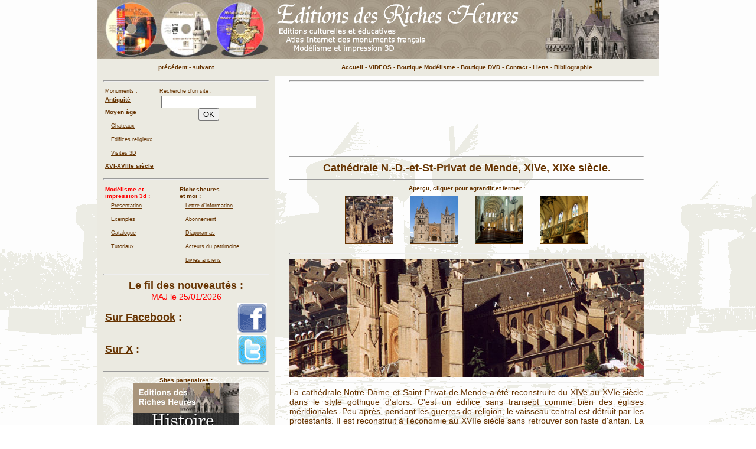

--- FILE ---
content_type: text/html
request_url: http://www.richesheures.net/epoque-6-15/eglise/48mende-general.htm
body_size: 5205
content:
<html><!-- #BeginTemplate "/Templates/6-15-contenu01.dwt" -->
<head>
<style type='text/css'>
   BODY
   {
    scrollbar-face-color: #A09683;
    scrollbar-shadow-color: #A09683;
    scrollbar-highlight-color: #A09683;
    scrollbar-3dlight-color: #A09683;
    scrollbar-darkshadow-color: #663300;
    scrollbar-track-color: #EBEAE1;
    scrollbar-arrow-color: #000000;
   }
  </style>
<!-- #BeginEditable "doctitle" --> 
<title>Cath&eacute;drale Notre-Dame-et-Saint-Privat de Mende, XIVe, XIXe si&egrave;cle - Adresses, horaires, tarifs.</title>
<!-- #EndEditable -->
<meta http-equiv="Content-Type" content="text/html; charset=iso-8859-1">
<meta http-equiv="imagetoolbar" content="no">
<link rel="stylesheet" href="../../interface/chateau01.css" type="text/css">
<META NAME="Author" LANG="fr" CONTENT=castellant>
<META NAME="Description" CONTENT="RichesHeures.Net : encyclopédie des châteaux forts, abbayes et cathédrales de France.">
<META NAME="Keywords" LANG="fr" CONTENT="eglises, monasteres, cathedrales, gallo romain, chateau, chateau fort, chateaux forts, chateau renaissance, chateaux de la loire, histoire, castle, forteresse, fort, medieval, moyen age, photos, monument, patrimoine, historique, tourisme, visite, voyage, touristique, violet le duc, chateau-fort, guerre, images, texte, ruine, seigneur, chateaux, roi, bretagne, france, chateau fort, largoet, château, chevalier, châteaux, tour, cathare, dordogne, donjon, siege, feodale, motte, rempart, maritime, naval, grand voilier, galère, vaisseau">
<META NAME="Identifier-URL" CONTENT="http://www.richesheures.net">
<META NAME="robots" content="index, follow">
<META NAME="revisit-after" CONTENT="15 days">
<link rel="stylesheet" href="../../interface/chateau02.css" type="text/css">
<SCRIPT LANGUAGE="JavaScript">
<!--
self.focus();

function MM_findObj(n, d) { //v4.0
  var p,i,x;  if(!d) d=document; if((p=n.indexOf("?"))>0&&parent.frames.length) {
    d=parent.frames[n.substring(p+1)].document; n=n.substring(0,p);}
  if(!(x=d[n])&&d.all) x=d.all[n]; for (i=0;!x&&i<d.forms.length;i++) x=d.forms[i][n];
  for(i=0;!x&&d.layers&&i<d.layers.length;i++) x=MM_findObj(n,d.layers[i].document);
  if(!x && document.getElementById) x=document.getElementById(n); return x;
}

function MM_showHideLayers() { //v3.0
  var i,p,v,obj,args=MM_showHideLayers.arguments;
  for (i=0; i<(args.length-2); i+=3) if ((obj=MM_findObj(args[i]))!=null) { v=args[i+2];
    if (obj.style) { obj=obj.style; v=(v=='show')?'visible':(v='hide')?'hidden':v; }
    obj.visibility=v; }
}
//-->
</SCRIPT>



	<script type='text/javascript'>

		var _gaq = _gaq || [];
		_gaq.push(['_setAccount', 'UA-23333325-1']);
		_gaq.push(['_trackPageview']);

	(function() {
		var ga = document.createElement('script'); ga.type = 'text/javascript'; ga.async = true;
		ga.src = ('https:' == document.location.protocol ? 'https://ssl' : 'http://www') + '.google-analytics.com/ga.js';
		var s = document.getElementsByTagName('script')[0]; s.parentNode.insertBefore(ga, s);
	})();

</script>
		<link rel='icon' href='http://www.richesheures.com/interface/richesheures.ico' type='image/x-icon' />
 
</head>

<body bgcolor="#FFFFFF" text="#663300" leftmargin="0" topmargin="0" link="#663300" vlink="#663300" alink="#FF0000" background="../interface/fond-6-15-chateau01.gif">
<table border="0" align="center" cellpadding="0" cellspacing="0" width="950">
  <tr> 
    <td width="300" bgcolor="A09683" background="../interface/6-15-bandeau02.jpg" valign="top"> 
      <div align="left"></div>
    </td>
    <td width="650" bgcolor="A09683" background="../interface/6-15-bandeau01.jpg" height="100" class="titre01" > 
      <p><img src="../../interface/general-titre02.png" width="500" height="91" usemap="#Map" border="0">
        <map name="Map"> 
          <area shape="rect" coords="31,71,206,87" href="http://www.richesheures.net/3dprint/">
          <area shape="rect" coords="3,4,416,39" href="http://www.richesheures.com/">
          <area shape="rect" coords="6,40,211,57" href="http://www.richesheures.com/librairie/fr/produit/notre-libraire01.htm">
          <area shape="rect" coords="17,56,266,71" href="http://www.richesheures.net/epoque-6-15/chateau/00-selection-france01.htm">
        </map>
      </p>
      </td>
  </tr>
  <tr> 
    <td bgcolor="EBEAE1"> 
      <table width="180" border="0" cellspacing="4" cellpadding="0" align="center">
        <tr> 
          <td> 
            <div align="center"><a href="javascript:history.go(-1)"><span class="menu-niv01">pr&eacute;c&eacute;dent</span></a><span class="menu-niv01"> 
              - <a href="javascript:history.go(+1)">suivant</a></span></div>
          </td>
        </tr>
      </table>
    </td>
    <td bgcolor="EBEAE1"> 
      <div align='center' class='menu-haut01'><a href='http://www.richesheures.net/index.htm'>Accueil</a>
	- <a href='http://www.richesheures.com/abonne/video/dvd00.htm'>VIDEOS</a> 
	- <a href='http://www.richesheures.net/3dprint/'>Boutique Modélisme</a> 
	- <a href='http://www.richesheures.com/librairie/fr/produit/notre-libraire01.htm'>Boutique DVD</a> 
	- <a href='http://www.richesheures.com/pro/pro-contact01.htm'>Contact</a> 
	- <a href='http://www.richesheures.net/page-general/liens01.htm'>Liens</a>
	- <a href='http://www.richesheures.net/page-general/reference01.htm'>Bibliographie</a> 
	</div>
     </td>
  </tr>
  <tr> 
    <td valign="top" align="left" bgcolor="EBEAE1"> 
      <table border="0" cellpadding="0" cellspacing="0" width="280" align="center">
        <tr> 
          <td> 
            <hr>
            <table width="100%" border="0">
              <tr> 
                <td valign="top"><span class="menu-texte01">Monuments :</span><br>
                  <span class="menu-niv01"><a href="../../epoque-6/gallo-romain/00-selection-france01.htm">Antiquit&eacute;</a><br>
                  <a href="../chateau/00-selection-france01.htm">Moyen 
                  &acirc;ge</a></span><span class="menu-niv02"><br>
                  <a href="../chateau/00-selection-france01.htm">Chateaux</a><br>
                  <a href="00-selection-france01.htm">Edifices 
                  religieux</a><br>
                  <a href="../visite3d/visite3d-01.htm">Visites 3D</a></span><span class="menu-niv01"><a href="../../epoque-16-18/chateau/00-selection-france01.htm"><br>
                  XVI-XVIIIe si&egrave;cle</a></span> </td>
                <td valign="top">  <span class="menu-texte01">Recherche d'un site 
                  :<br>
                  </span> 
					
<!-- SiteSearch Google -->
	<form method="get" action="http://www.google.fr/custom">
		<table border="0">
			<tr> 
				<td nowrap valign="top" align="center"> 
					<input type="hidden" name="domains" value="www.richesheures.net">
					<input type="text" name="q" size="18" maxlength="255" value="">
				<br>
					<input type="submit" name="sa" value="OK">
				</td>
			</tr>
		</table>
				<input type="hidden" name="sitesearch" value="www.richesheures.net">
				<input type="hidden" name="client" value="pub-8189478987464289">
				<input type="hidden" name="forid" value="1">
				<input type="hidden" name="ie" value="ISO-8859-1">
				<input type="hidden" name="oe" value="ISO-8859-1">
				<input type="hidden" name="cof" value="GALT:#333333;GL:1;DIV:#37352E;VLC:#990033;AH:center;BGC:#FFE6C9;LBGC:#AB947C;ALC:#660000;LC:#FF0000;T:#663300;GFNT:#663300;GIMP:#663300;L:http://www.richesheures.com/interface/general-bandeau00.gif;S:http://www.richesheures.net/;FORID:1;">
				<input type="hidden" name="hl" value="fr">
	</form>
<!-- SiteSearch Google -->                 </td>
              </tr>
            </table>
            <hr>
          </td>
        </tr>
        <tr> 
          <td> 
            
<table width="100%" border="0">
          <tr> 
                
    <td valign="top"> 
      <div align="left" class="contenu-texte03"><font color="#FF0000">Mod&eacute;lisme 
        et<br>
        impression 3d :</font></div>
        
      <div align="left" class="menu-niv02"><a href="http://www.richesheures.net/3dprint/index.htm">Pr&eacute;sentation</a><br>
        <a href="http://www.richesheures.net/3dprint/00exemple01.htm">Exemples</a><br>
        <a href="http://www.richesheures.net/3dprint/00catalogue00.htm"> Catalogue</a><br>
        <a href="http://www.richesheures.net/3dprint/00tutoriauxFR08.htm">Tutoriaux</a></div>
                
      
    </td>
                <td valign="top"> 
                  <div align="left" class="contenu-texte03">Richesheures<br>
                    et moi :</div>
                  
      <a href="http://www.richesheures.net/abonne/abonnement/newsletter01.htm"><span class="menu-niv02">Lettre 
      d'information</span></a><span class="menu-niv02"><br>
      <a href="http://www.richesheures.com/abonne/abonnement/abonnement01.htm">Abonnement</a><br>
      <a href="http://www.richesheures.net/page-general/diaporama01.htm">Diaporamas</a> 
      <br>
      </span><a href="http://www.richesheures.net/acteurs/00acteurs01.htm"><span class="menu-niv02">Acteurs 
      du patrimoine</span></a><span class="menu-niv02"></span><br>
      <span class="menu-niv02"><a href="http://www.richesheures.net/page-general/documents01.htm">Livres 
      anciens</a></span> </td>
              </tr>
            </table>
			<hr>
            <div align="center"><span class="contenu-texte02">Le fil des nouveaut&eacute;s 
              :</span> <br>
              <font color="#FF0000"><span class="contenu-texte01"> MAJ le 25/01/2026</span></font></div>
            <table width="100%" border="0">
              <tr> 
                <td valign="middle" width="50%" class="contenu-texte02"><a href="https://www.facebook.com/Editions-des-Riches-Heures-1518163791542367/" target="_blank">Sur 
                  Facebook</a> :</td>
                <td valign="top" width="50%"> 
                  <div align="right"><a href="https://www.facebook.com/Editions-des-Riches-Heures-1518163791542367/" target="_blank"><img src="http://www.richesheures.net/interface/bouton-facebook.gif" border="0"></a></div>
                </td>
              </tr>
              <tr> 
                <td valign="middle" width="50%"><a href="https://twitter.com/richesheures" target="_blank"><span class="contenu-texte02">Sur 
                  X</span></a><span class="contenu-texte02"> :</span></td>
                <td valign="top" width="50%"> 
                  <div align="right"><a href="https://twitter.com/richesheures" target="_blank"><img src="http://www.richesheures.net/interface/bouton-twitter.gif" border="0"></a></div>
                </td>
              </tr>
            </table>
	<hr>

           </td>
        </tr>
        <tr> 
          <td bgcolor="#FFFFFF" background="../interface/fond-6-15-chateau02.gif"> 
            
<div align="center"> 
  <p> 
    <script language="JavaScript" src="http://www.richesheures.net/interface/publicite/rh-partenaire01.js"></script>
  </p>
  </div>
	          </td>
        </tr>
        <tr> 
          <td> 
            
<div align="center"> 
  <hr>
  <p><a href="https://bretagneminiature.fr/" target="_blank"><img src="http://richesheures.net/interface/publicite/pub-BM-2020a.jpg" border="0" width="196" height="280"></a> 
  </p>
  </div>
	
          </td>
        </tr>
      </table>
    </td>
    <td valign="top"> 
      
<table width='600' border='0' cellspacing='0' cellpadding='0' align='center'>
  <tr>
    <td>
		<hr>
<script type='text/javascript'>
    google_ad_client = 'ca-pub-6706622126827914';
    google_ad_slot = '6189911562';
    google_ad_width = 600;
    google_ad_height = 110;
</script>
<!-- Annonce bandeau 600 x 110 -->
<script type='text/javascript'
src='//pagead2.googlesyndication.com/pagead/show_ads.js'>
</script>
	</td>
  </tr>
</table>
       <!-- #BeginEditable "remplir" --> 
      <table width="600" border="0" cellspacing="0" cellpadding="0" align="center">
        <tr> 
          <td> 
            <hr>
            <div align="center"> <span class="contenu-texte02">Cath&eacute;drale 
              N.-D.-et-St-Privat de Mende, XIVe, XIXe si&egrave;cle. 
                            </span></div>
            <hr>
            <div align="center" class="contenu-texte03"></div>
            <div align="center" class="contenu-texte03"> Aper&ccedil;u, cliquer 
              pour agrandir et fermer : 
              <table border="0" cellpadding="5">
                <tr> 
                  <td><a href="javascript:;" onClick="MM_showHideLayers('apercu01','','show','apercu02','','hide','apercu03','','hide','apercu04','','hide')"><img src="48/mende/mende-v03.jpg" width="80" height="80" align="middle" border="1" title="Cath&eacute;drale Notre-Dame-et-Saint-Privat de Mende" alt="Cath&eacute;drale Notre-Dame-et-Saint-Privat de Mende"></a></td>
                  <td>&nbsp;</td>
                  <td><a href="javascript:;" onClick="MM_showHideLayers('apercu01','','hide','apercu02','','show','apercu03','','hide','apercu04','','hide')"><img src="48/mende/mende-v04.jpg" width="80" height="80" align="middle" border="1" title="Cath&eacute;drale Notre-Dame-et-Saint-Privat de Mende" alt="Cath&eacute;drale Notre-Dame-et-Saint-Privat de Mende"></a></td>
                  <td>&nbsp;</td>
                  <td><a href="javascript:;" onClick="MM_showHideLayers('apercu01','','hide','apercu02','','hide','apercu03','','show','apercu04','','hide')"><img src="48/mende/mende-v05.jpg" width="80" height="80" align="middle" border="1" title="Cath&eacute;drale Notre-Dame-et-Saint-Privat de Mende" alt="Cath&eacute;drale Notre-Dame-et-Saint-Privat de Mende"></a></td>
                  <td>&nbsp;</td>
                  <td><a href="javascript:;" onClick="MM_showHideLayers('apercu01','','hide','apercu02','','hide','apercu03','','hide','apercu04','','show')"><img src="48/mende/mende-v06.jpg" width="80" height="80" align="middle" border="1" title="Cath&eacute;drale Notre-Dame-et-Saint-Privat de Mende" alt="Cath&eacute;drale Notre-Dame-et-Saint-Privat de Mende"></a></td>
                </tr>
              </table>
            </div>
            <div id="apercu01" style="position:absolute; left:50px; top:50px; width:100px; height:100px; z-index:1; visibility: hidden"><a href="javascript:;" onClick="MM_showHideLayers('apercu01','','hide')"><img src="48/mende/mende-v03.jpg" border="1"></a></div>
            <div id="apercu02" style="position:absolute; left:50px; top:50px; width:100px; height:100px; z-index:1; visibility: hidden"><a href="javascript:;" onClick="MM_showHideLayers('apercu02','','hide')"><img src="48/mende/mende-v04.jpg" border="1"></a></div>
            <div id="apercu03" style="position:absolute; left:50px; top:50px; width:100px; height:100px; z-index:1; visibility: hidden"><a href="javascript:;" onClick="MM_showHideLayers('apercu03','','hide')"><img src="48/mende/mende-v05.jpg" border="1"></a></div>
            <div id="apercu04" style="position:absolute; left:50px; top:50px; width:100px; height:100px; z-index:1; visibility: hidden"><a href="javascript:;" onClick="MM_showHideLayers('apercu04','','hide')"><img src="48/mende/mende-v06.jpg" border="1"></a></div>
            <hr>
          </td>
        </tr>
        <tr> 
          <td> </td>
        </tr>
        <tr> 
          <td><img src="48/mende/mende-v01.jpg" width="600" height="200"> 
            <hr>
          </td>
        </tr>
        <tr> 
          <td> 
            <div align="justify"> <span class="contenu-texte01">La cath&eacute;drale 
              Notre-Dame-et-Saint-Privat de Mende a &eacute;t&eacute; reconstruite 
              du XIVe au XVIe si&egrave;cle dans le style gothique d'alors. C'est 
              un &eacute;difice sans transept comme bien des &eacute;glises m&eacute;ridionales. 
              Peu apr&egrave;s, pendant les guerres de religion, le vaisseau central 
              est d&eacute;truit par les protestants. Il est reconstruit &agrave; 
              l'&eacute;conomie au XVIIe si&egrave;cle sans retrouver son faste 
              d'antan. La R&eacute;volution laisse quelques d&eacute;g&acirc;ts, 
              surtout au niveau de la statuaire et des vitraux. La cath&eacute;drale 
              est restaur&eacute;e et m&ecirc;me un peu retouch&eacute;e au XIXe 
              si&egrave;cle.</span><br>
            </div>
            <hr>
          </td>
        </tr>
        <tr> 
          <td> 
            
<span class='contenu-texte03'>Adresse :</span><br><span class='contenu-texte01'><br>Cathédrale Notre-Dame-et-Saint-Privat<br>Place Urbain V<br>48000 Mende<br><br>Position géographique : <a href=http://maps.google.fr/maps?q=44.517350,3.498571 target='_blank'>44.517350,3.498571</a><br><br></span><span class='contenu-texte03'>Office de tourisme :</span><br><span class='contenu-texte01'><br>Place Foirail<br>BP 83<br>48000 Mende<br>Tel : 04 66 94 00 23 - Fax : 04 66 94 21 10 <br> Web : <a href=http://www.ot-mende.fr/ target='_blank'>http://www.ot-mende.fr/</a></span><hr><span class='contenu-texte03'>Tarifs et horaires : (NB : ces informations sont indicatives)</span><br><span class='contenu-texte01'><br>Visite libre en journée.<br></span><hr><div align='center' class='menu-texte01'>Informations mises &agrave; jour le 06/05/2014</div><br><div align='right' class='menu-texte01'>Action : <a href=http://www.richesheures.com/abonne/admin-rh/rh-maj-1.htm?refsite=61548mende&urlmaj=http://www.richesheures.net/epoque-6-15/eglise/48mende-general.htm>mettre &agrave; jour cette page</a></div>          </td>
        </tr>
      </table>
      <!-- #EndEditable -->
<table width='600' border='0' cellspacing='0' cellpadding='0' align='center'>
  <tr>
    <td>
		<hr>
<script async src='//pagead2.googlesyndication.com/pagead/js/adsbygoogle.js'></script>
<!-- Annonce Reponsive 01 -->
<ins class='adsbygoogle'
     style='display:block'
     data-ad-client='ca-pub-6706622126827914'
     data-ad-slot='1421634769'
     data-ad-format='auto'></ins>
<script>
(adsbygoogle = window.adsbygoogle || []).push({});
</script>
	</td>
  </tr>
</table>
 </td>
  </tr>
  <tr>
    <td valign="top" align="left" bgcolor="EBEAE1"> 
      <table border="0" cellpadding="0" cellspacing="0" width="280" align="center">
        <tr> 
          <td> 
            <hr>
            <div align="left" class="menu-texte01">Page: </div>
            <CENTER>
              <A HREF="javascript:history.go(-1)"><span class="menu-niv01">pr&eacute;c&eacute;dente</span></A><span class="menu-niv01"> 
              - <A HREF="javascript:history.go(+1)">suivante</A> </span> 
            </CENTER>
            <hr>
          </td>
        </tr>
      </table>
    </td>
    <td valign="bottom"> <!-- #BeginEditable "date" --> 
      <table width="580" border="0" cellspacing="0" cellpadding="0" align="center">
        <tr> 
          <td> 
            <div align="center" class="menu-texte01">Page mise &agrave; jour le 
              06-05-2014. Photos &copy; Calips, textes, mise en page &copy; CC.</div>
          </td>
        </tr>
      </table>
      <!-- #EndEditable --></td>
  </tr>
</table>
<p class="contenu-texte01">&nbsp;</p>
<p class="contenu-texte01">&nbsp;</p>
<p class="menu-niv01">&nbsp;</p>
</body>
<!-- #EndTemplate --></html>


--- FILE ---
content_type: text/html; charset=utf-8
request_url: https://www.google.com/recaptcha/api2/aframe
body_size: 269
content:
<!DOCTYPE HTML><html><head><meta http-equiv="content-type" content="text/html; charset=UTF-8"></head><body><script nonce="F-ASiQK3FOFyVlA6MNXpFw">/** Anti-fraud and anti-abuse applications only. See google.com/recaptcha */ try{var clients={'sodar':'https://pagead2.googlesyndication.com/pagead/sodar?'};window.addEventListener("message",function(a){try{if(a.source===window.parent){var b=JSON.parse(a.data);var c=clients[b['id']];if(c){var d=document.createElement('img');d.src=c+b['params']+'&rc='+(localStorage.getItem("rc::a")?sessionStorage.getItem("rc::b"):"");window.document.body.appendChild(d);sessionStorage.setItem("rc::e",parseInt(sessionStorage.getItem("rc::e")||0)+1);localStorage.setItem("rc::h",'1769476517446');}}}catch(b){}});window.parent.postMessage("_grecaptcha_ready", "*");}catch(b){}</script></body></html>